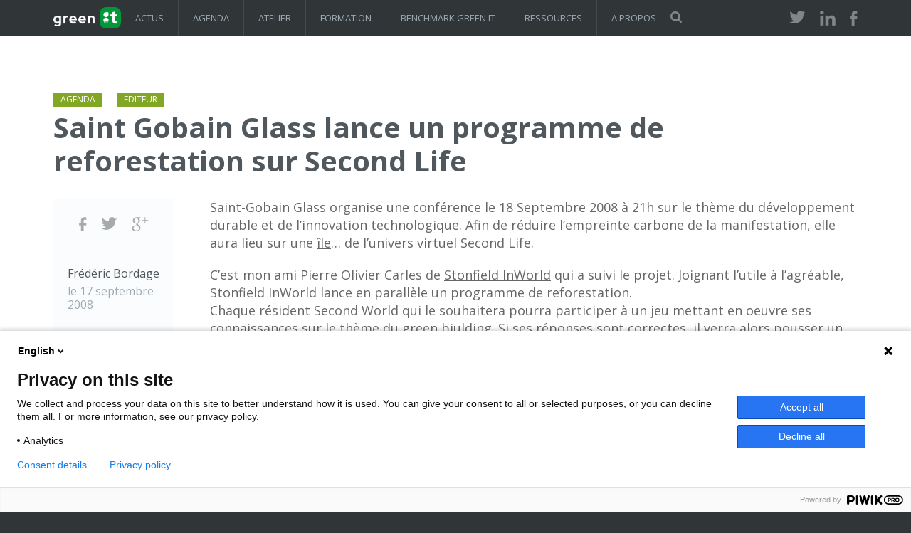

--- FILE ---
content_type: text/html; charset=UTF-8
request_url: https://www.greenit.fr/2008/09/17/saint-gobain-glass-lance-un-programme-de-reforestation-sur-second-life/
body_size: 12820
content:
<!DOCTYPE html><html lang="fr-FR"><head><meta charset="utf-8"><meta http-equiv="X-UA-Compatible" content="IE=edge"><meta name="viewport" content="width=device-width, initial-scale=1"><link rel="profile" href="https://gmpg.org/xfn/11"><link rel="pingback" href="https://www.greenit.fr/xmlrpc.php"><title>Saint Gobain Glass lance un programme de reforestation sur Second Life - Green IT</title><link href="https://fonts.googleapis.com/css?family=Open+Sans:400,700" rel="stylesheet" type="text/css"><link rel="stylesheet" href="https://www.greenit.fr/wp-content/cache/autoptimize/css/autoptimize_single_50bffc044a2b65333aa6f8709d9d3d10.css" type="text/css" media="all" /> <!--[if lt IE 9]> <script src="https://oss.maxcdn.com/html5shiv/3.7.2/html5shiv.min.js"></script> <script src="https://oss.maxcdn.com/respond/1.4.2/respond.min.js"></script> <![endif]--><meta name='robots' content='index, follow, max-image-preview:large, max-snippet:-1, max-video-preview:-1' /><link rel="canonical" href="https://www.greenit.fr/2008/09/17/saint-gobain-glass-lance-un-programme-de-reforestation-sur-second-life/" /><meta property="og:locale" content="fr_FR" /><meta property="og:type" content="article" /><meta property="og:title" content="Saint Gobain Glass lance un programme de reforestation sur Second Life" /><meta property="og:description" content="L&#039;entreprise organise le 18 septembre à 21h une conférence sur le thème du développement durable et de l&#039;innovation. Elle aura lieu sur une île de Second Life. Chaque participant pourra participer à une programme de reforestation qui n&#039;a rien de virtuel." /><meta property="og:url" content="https://www.greenit.fr/2008/09/17/saint-gobain-glass-lance-un-programme-de-reforestation-sur-second-life/" /><meta property="og:site_name" content="Green IT" /><meta property="article:publisher" content="https://www.facebook.com/greenitfr" /><meta property="article:author" content="http://facebook.com/greenitfr" /><meta property="article:published_time" content="2008-09-17T13:26:26+00:00" /><meta property="article:modified_time" content="2008-09-17T13:30:02+00:00" /><meta property="og:image" content="https://i0.wp.com/www.greenit.fr/wp-content/uploads/2008/09/conf-2ndLife-SaintGobain.jpg?fit=300%2C424&ssl=1" /><meta property="og:image:width" content="300" /><meta property="og:image:height" content="424" /><meta property="og:image:type" content="image/jpeg" /><meta name="author" content="Frédéric Bordage" /><meta name="twitter:card" content="summary_large_image" /><meta name="twitter:creator" content="@greenit" /><meta name="twitter:site" content="@greenit" /><meta name="twitter:label1" content="Écrit par" /><meta name="twitter:data1" content="Frédéric Bordage" /><meta name="twitter:label2" content="Durée de lecture estimée" /><meta name="twitter:data2" content="1 minute" /> <script type="application/ld+json" class="yoast-schema-graph">{"@context":"https://schema.org","@graph":[{"@type":"Article","@id":"https://www.greenit.fr/2008/09/17/saint-gobain-glass-lance-un-programme-de-reforestation-sur-second-life/#article","isPartOf":{"@id":"https://www.greenit.fr/2008/09/17/saint-gobain-glass-lance-un-programme-de-reforestation-sur-second-life/"},"author":{"name":"Frédéric Bordage","@id":"https://www.greenit.fr/#/schema/person/b5aeb638b90a0a9a931b323c16b7392e"},"headline":"Saint Gobain Glass lance un programme de reforestation sur Second Life","datePublished":"2008-09-17T13:26:26+00:00","dateModified":"2008-09-17T13:30:02+00:00","mainEntityOfPage":{"@id":"https://www.greenit.fr/2008/09/17/saint-gobain-glass-lance-un-programme-de-reforestation-sur-second-life/"},"wordCount":231,"commentCount":0,"publisher":{"@id":"https://www.greenit.fr/#organization"},"image":{"@id":"https://www.greenit.fr/2008/09/17/saint-gobain-glass-lance-un-programme-de-reforestation-sur-second-life/#primaryimage"},"thumbnailUrl":"https://i0.wp.com/www.greenit.fr/wp-content/uploads/2008/09/conf-2ndLife-SaintGobain.jpg?fit=300%2C424&ssl=1","keywords":["empreinte carbone","green building","Saint Gobain Glass","Second Life","Stonfield InWorld"],"articleSection":["Agenda","Editeur"],"inLanguage":"fr-FR","potentialAction":[{"@type":"CommentAction","name":"Comment","target":["https://www.greenit.fr/2008/09/17/saint-gobain-glass-lance-un-programme-de-reforestation-sur-second-life/#respond"]}]},{"@type":"WebPage","@id":"https://www.greenit.fr/2008/09/17/saint-gobain-glass-lance-un-programme-de-reforestation-sur-second-life/","url":"https://www.greenit.fr/2008/09/17/saint-gobain-glass-lance-un-programme-de-reforestation-sur-second-life/","name":"Saint Gobain Glass lance un programme de reforestation sur Second Life - Green IT","isPartOf":{"@id":"https://www.greenit.fr/#website"},"primaryImageOfPage":{"@id":"https://www.greenit.fr/2008/09/17/saint-gobain-glass-lance-un-programme-de-reforestation-sur-second-life/#primaryimage"},"image":{"@id":"https://www.greenit.fr/2008/09/17/saint-gobain-glass-lance-un-programme-de-reforestation-sur-second-life/#primaryimage"},"thumbnailUrl":"https://i0.wp.com/www.greenit.fr/wp-content/uploads/2008/09/conf-2ndLife-SaintGobain.jpg?fit=300%2C424&ssl=1","datePublished":"2008-09-17T13:26:26+00:00","dateModified":"2008-09-17T13:30:02+00:00","breadcrumb":{"@id":"https://www.greenit.fr/2008/09/17/saint-gobain-glass-lance-un-programme-de-reforestation-sur-second-life/#breadcrumb"},"inLanguage":"fr-FR","potentialAction":[{"@type":"ReadAction","target":["https://www.greenit.fr/2008/09/17/saint-gobain-glass-lance-un-programme-de-reforestation-sur-second-life/"]}]},{"@type":"ImageObject","inLanguage":"fr-FR","@id":"https://www.greenit.fr/2008/09/17/saint-gobain-glass-lance-un-programme-de-reforestation-sur-second-life/#primaryimage","url":"https://i0.wp.com/www.greenit.fr/wp-content/uploads/2008/09/conf-2ndLife-SaintGobain.jpg?fit=300%2C424&ssl=1","contentUrl":"https://i0.wp.com/www.greenit.fr/wp-content/uploads/2008/09/conf-2ndLife-SaintGobain.jpg?fit=300%2C424&ssl=1","width":300,"height":424},{"@type":"BreadcrumbList","@id":"https://www.greenit.fr/2008/09/17/saint-gobain-glass-lance-un-programme-de-reforestation-sur-second-life/#breadcrumb","itemListElement":[{"@type":"ListItem","position":1,"name":"Accueil","item":"https://www.greenit.fr/"},{"@type":"ListItem","position":2,"name":"Saint Gobain Glass lance un programme de reforestation sur Second Life"}]},{"@type":"WebSite","@id":"https://www.greenit.fr/#website","url":"https://www.greenit.fr/","name":"Green IT","description":"GreenIT.fr est le collectif des experts à l&#039;origine des démarches de sobriété numérique, numérique responsable, écoconception web et de service numérique, et slow.tech .","publisher":{"@id":"https://www.greenit.fr/#organization"},"potentialAction":[{"@type":"SearchAction","target":{"@type":"EntryPoint","urlTemplate":"https://www.greenit.fr/?s={search_term_string}"},"query-input":{"@type":"PropertyValueSpecification","valueRequired":true,"valueName":"search_term_string"}}],"inLanguage":"fr-FR"},{"@type":"Organization","@id":"https://www.greenit.fr/#organization","name":"Collectif Green IT","alternateName":"GreenIT.fr","url":"https://www.greenit.fr/","logo":{"@type":"ImageObject","inLanguage":"fr-FR","@id":"https://www.greenit.fr/#/schema/logo/image/","url":"https://i0.wp.com/www.greenit.fr/wp-content/uploads/2025/01/GRI_LOGO_Regular_Light.png?fit=2520%2C1000&ssl=1","contentUrl":"https://i0.wp.com/www.greenit.fr/wp-content/uploads/2025/01/GRI_LOGO_Regular_Light.png?fit=2520%2C1000&ssl=1","width":2520,"height":1000,"caption":"Collectif Green IT"},"image":{"@id":"https://www.greenit.fr/#/schema/logo/image/"},"sameAs":["https://www.facebook.com/greenitfr","https://x.com/greenit","https://www.linkedin.com/company/greenit.fr/"]},{"@type":"Person","@id":"https://www.greenit.fr/#/schema/person/b5aeb638b90a0a9a931b323c16b7392e","name":"Frédéric Bordage","image":{"@type":"ImageObject","inLanguage":"fr-FR","@id":"https://www.greenit.fr/#/schema/person/image/","url":"https://secure.gravatar.com/avatar/deaa169416f1fe4194432665c6e398d74739850e657654876ef5a68f82e0a315?s=96&d=mm&r=g","contentUrl":"https://secure.gravatar.com/avatar/deaa169416f1fe4194432665c6e398d74739850e657654876ef5a68f82e0a315?s=96&d=mm&r=g","caption":"Frédéric Bordage"},"description":"Expert en green IT, sobriété numérique, numérique responsable, écoconception et slow.tech, j'ai créé le collectif Green IT en 2004. Je forme les futurs professionnels du domaine et conseille des organisations privées et publiques, et anime GreenIT.fr, le Collectif Conception Numérique Responsable et le Club Green IT.","sameAs":["https://www.greenit.fr","http://facebook.com/greenitfr","https://www.linkedin.com/groups/1912076","https://x.com/greenit"],"url":"https://www.greenit.fr/author/admin/"}]}</script> <link rel='dns-prefetch' href='//stats.wp.com' /><link rel='preconnect' href='//i0.wp.com' /><link rel="alternate" type="application/rss+xml" title="Green IT &raquo; Flux" href="https://www.greenit.fr/feed/" /><link rel="alternate" type="application/rss+xml" title="Green IT &raquo; Flux des commentaires" href="https://www.greenit.fr/comments/feed/" /><link rel="alternate" type="application/rss+xml" title="Green IT &raquo; Saint Gobain Glass lance un programme de reforestation sur Second Life Flux des commentaires" href="https://www.greenit.fr/2008/09/17/saint-gobain-glass-lance-un-programme-de-reforestation-sur-second-life/feed/" /><link rel="alternate" title="oEmbed (JSON)" type="application/json+oembed" href="https://www.greenit.fr/wp-json/oembed/1.0/embed?url=https%3A%2F%2Fwww.greenit.fr%2F2008%2F09%2F17%2Fsaint-gobain-glass-lance-un-programme-de-reforestation-sur-second-life%2F" /><link rel="alternate" title="oEmbed (XML)" type="text/xml+oembed" href="https://www.greenit.fr/wp-json/oembed/1.0/embed?url=https%3A%2F%2Fwww.greenit.fr%2F2008%2F09%2F17%2Fsaint-gobain-glass-lance-un-programme-de-reforestation-sur-second-life%2F&#038;format=xml" /><style id='wp-img-auto-sizes-contain-inline-css' type='text/css'>img:is([sizes=auto i],[sizes^="auto," i]){contain-intrinsic-size:3000px 1500px}
/*# sourceURL=wp-img-auto-sizes-contain-inline-css */</style><link rel='stylesheet' id='jetpack_related-posts-css' href='https://www.greenit.fr/wp-content/cache/autoptimize/css/autoptimize_single_1aad49255938b135ec4f8b3ce93990bf.css?ver=20240116' type='text/css' media='all' /><style id='wp-emoji-styles-inline-css' type='text/css'>img.wp-smiley, img.emoji {
		display: inline !important;
		border: none !important;
		box-shadow: none !important;
		height: 1em !important;
		width: 1em !important;
		margin: 0 0.07em !important;
		vertical-align: -0.1em !important;
		background: none !important;
		padding: 0 !important;
	}
/*# sourceURL=wp-emoji-styles-inline-css */</style><style id='wp-block-library-inline-css' type='text/css'>:root{--wp-block-synced-color:#7a00df;--wp-block-synced-color--rgb:122,0,223;--wp-bound-block-color:var(--wp-block-synced-color);--wp-editor-canvas-background:#ddd;--wp-admin-theme-color:#007cba;--wp-admin-theme-color--rgb:0,124,186;--wp-admin-theme-color-darker-10:#006ba1;--wp-admin-theme-color-darker-10--rgb:0,107,160.5;--wp-admin-theme-color-darker-20:#005a87;--wp-admin-theme-color-darker-20--rgb:0,90,135;--wp-admin-border-width-focus:2px}@media (min-resolution:192dpi){:root{--wp-admin-border-width-focus:1.5px}}.wp-element-button{cursor:pointer}:root .has-very-light-gray-background-color{background-color:#eee}:root .has-very-dark-gray-background-color{background-color:#313131}:root .has-very-light-gray-color{color:#eee}:root .has-very-dark-gray-color{color:#313131}:root .has-vivid-green-cyan-to-vivid-cyan-blue-gradient-background{background:linear-gradient(135deg,#00d084,#0693e3)}:root .has-purple-crush-gradient-background{background:linear-gradient(135deg,#34e2e4,#4721fb 50%,#ab1dfe)}:root .has-hazy-dawn-gradient-background{background:linear-gradient(135deg,#faaca8,#dad0ec)}:root .has-subdued-olive-gradient-background{background:linear-gradient(135deg,#fafae1,#67a671)}:root .has-atomic-cream-gradient-background{background:linear-gradient(135deg,#fdd79a,#004a59)}:root .has-nightshade-gradient-background{background:linear-gradient(135deg,#330968,#31cdcf)}:root .has-midnight-gradient-background{background:linear-gradient(135deg,#020381,#2874fc)}:root{--wp--preset--font-size--normal:16px;--wp--preset--font-size--huge:42px}.has-regular-font-size{font-size:1em}.has-larger-font-size{font-size:2.625em}.has-normal-font-size{font-size:var(--wp--preset--font-size--normal)}.has-huge-font-size{font-size:var(--wp--preset--font-size--huge)}.has-text-align-center{text-align:center}.has-text-align-left{text-align:left}.has-text-align-right{text-align:right}.has-fit-text{white-space:nowrap!important}#end-resizable-editor-section{display:none}.aligncenter{clear:both}.items-justified-left{justify-content:flex-start}.items-justified-center{justify-content:center}.items-justified-right{justify-content:flex-end}.items-justified-space-between{justify-content:space-between}.screen-reader-text{border:0;clip-path:inset(50%);height:1px;margin:-1px;overflow:hidden;padding:0;position:absolute;width:1px;word-wrap:normal!important}.screen-reader-text:focus{background-color:#ddd;clip-path:none;color:#444;display:block;font-size:1em;height:auto;left:5px;line-height:normal;padding:15px 23px 14px;text-decoration:none;top:5px;width:auto;z-index:100000}html :where(.has-border-color){border-style:solid}html :where([style*=border-top-color]){border-top-style:solid}html :where([style*=border-right-color]){border-right-style:solid}html :where([style*=border-bottom-color]){border-bottom-style:solid}html :where([style*=border-left-color]){border-left-style:solid}html :where([style*=border-width]){border-style:solid}html :where([style*=border-top-width]){border-top-style:solid}html :where([style*=border-right-width]){border-right-style:solid}html :where([style*=border-bottom-width]){border-bottom-style:solid}html :where([style*=border-left-width]){border-left-style:solid}html :where(img[class*=wp-image-]){height:auto;max-width:100%}:where(figure){margin:0 0 1em}html :where(.is-position-sticky){--wp-admin--admin-bar--position-offset:var(--wp-admin--admin-bar--height,0px)}@media screen and (max-width:600px){html :where(.is-position-sticky){--wp-admin--admin-bar--position-offset:0px}}

/*# sourceURL=wp-block-library-inline-css */</style><style id='global-styles-inline-css' type='text/css'>:root{--wp--preset--aspect-ratio--square: 1;--wp--preset--aspect-ratio--4-3: 4/3;--wp--preset--aspect-ratio--3-4: 3/4;--wp--preset--aspect-ratio--3-2: 3/2;--wp--preset--aspect-ratio--2-3: 2/3;--wp--preset--aspect-ratio--16-9: 16/9;--wp--preset--aspect-ratio--9-16: 9/16;--wp--preset--color--black: #000000;--wp--preset--color--cyan-bluish-gray: #abb8c3;--wp--preset--color--white: #ffffff;--wp--preset--color--pale-pink: #f78da7;--wp--preset--color--vivid-red: #cf2e2e;--wp--preset--color--luminous-vivid-orange: #ff6900;--wp--preset--color--luminous-vivid-amber: #fcb900;--wp--preset--color--light-green-cyan: #7bdcb5;--wp--preset--color--vivid-green-cyan: #00d084;--wp--preset--color--pale-cyan-blue: #8ed1fc;--wp--preset--color--vivid-cyan-blue: #0693e3;--wp--preset--color--vivid-purple: #9b51e0;--wp--preset--gradient--vivid-cyan-blue-to-vivid-purple: linear-gradient(135deg,rgb(6,147,227) 0%,rgb(155,81,224) 100%);--wp--preset--gradient--light-green-cyan-to-vivid-green-cyan: linear-gradient(135deg,rgb(122,220,180) 0%,rgb(0,208,130) 100%);--wp--preset--gradient--luminous-vivid-amber-to-luminous-vivid-orange: linear-gradient(135deg,rgb(252,185,0) 0%,rgb(255,105,0) 100%);--wp--preset--gradient--luminous-vivid-orange-to-vivid-red: linear-gradient(135deg,rgb(255,105,0) 0%,rgb(207,46,46) 100%);--wp--preset--gradient--very-light-gray-to-cyan-bluish-gray: linear-gradient(135deg,rgb(238,238,238) 0%,rgb(169,184,195) 100%);--wp--preset--gradient--cool-to-warm-spectrum: linear-gradient(135deg,rgb(74,234,220) 0%,rgb(151,120,209) 20%,rgb(207,42,186) 40%,rgb(238,44,130) 60%,rgb(251,105,98) 80%,rgb(254,248,76) 100%);--wp--preset--gradient--blush-light-purple: linear-gradient(135deg,rgb(255,206,236) 0%,rgb(152,150,240) 100%);--wp--preset--gradient--blush-bordeaux: linear-gradient(135deg,rgb(254,205,165) 0%,rgb(254,45,45) 50%,rgb(107,0,62) 100%);--wp--preset--gradient--luminous-dusk: linear-gradient(135deg,rgb(255,203,112) 0%,rgb(199,81,192) 50%,rgb(65,88,208) 100%);--wp--preset--gradient--pale-ocean: linear-gradient(135deg,rgb(255,245,203) 0%,rgb(182,227,212) 50%,rgb(51,167,181) 100%);--wp--preset--gradient--electric-grass: linear-gradient(135deg,rgb(202,248,128) 0%,rgb(113,206,126) 100%);--wp--preset--gradient--midnight: linear-gradient(135deg,rgb(2,3,129) 0%,rgb(40,116,252) 100%);--wp--preset--font-size--small: 13px;--wp--preset--font-size--medium: 20px;--wp--preset--font-size--large: 36px;--wp--preset--font-size--x-large: 42px;--wp--preset--spacing--20: 0.44rem;--wp--preset--spacing--30: 0.67rem;--wp--preset--spacing--40: 1rem;--wp--preset--spacing--50: 1.5rem;--wp--preset--spacing--60: 2.25rem;--wp--preset--spacing--70: 3.38rem;--wp--preset--spacing--80: 5.06rem;--wp--preset--shadow--natural: 6px 6px 9px rgba(0, 0, 0, 0.2);--wp--preset--shadow--deep: 12px 12px 50px rgba(0, 0, 0, 0.4);--wp--preset--shadow--sharp: 6px 6px 0px rgba(0, 0, 0, 0.2);--wp--preset--shadow--outlined: 6px 6px 0px -3px rgb(255, 255, 255), 6px 6px rgb(0, 0, 0);--wp--preset--shadow--crisp: 6px 6px 0px rgb(0, 0, 0);}:where(.is-layout-flex){gap: 0.5em;}:where(.is-layout-grid){gap: 0.5em;}body .is-layout-flex{display: flex;}.is-layout-flex{flex-wrap: wrap;align-items: center;}.is-layout-flex > :is(*, div){margin: 0;}body .is-layout-grid{display: grid;}.is-layout-grid > :is(*, div){margin: 0;}:where(.wp-block-columns.is-layout-flex){gap: 2em;}:where(.wp-block-columns.is-layout-grid){gap: 2em;}:where(.wp-block-post-template.is-layout-flex){gap: 1.25em;}:where(.wp-block-post-template.is-layout-grid){gap: 1.25em;}.has-black-color{color: var(--wp--preset--color--black) !important;}.has-cyan-bluish-gray-color{color: var(--wp--preset--color--cyan-bluish-gray) !important;}.has-white-color{color: var(--wp--preset--color--white) !important;}.has-pale-pink-color{color: var(--wp--preset--color--pale-pink) !important;}.has-vivid-red-color{color: var(--wp--preset--color--vivid-red) !important;}.has-luminous-vivid-orange-color{color: var(--wp--preset--color--luminous-vivid-orange) !important;}.has-luminous-vivid-amber-color{color: var(--wp--preset--color--luminous-vivid-amber) !important;}.has-light-green-cyan-color{color: var(--wp--preset--color--light-green-cyan) !important;}.has-vivid-green-cyan-color{color: var(--wp--preset--color--vivid-green-cyan) !important;}.has-pale-cyan-blue-color{color: var(--wp--preset--color--pale-cyan-blue) !important;}.has-vivid-cyan-blue-color{color: var(--wp--preset--color--vivid-cyan-blue) !important;}.has-vivid-purple-color{color: var(--wp--preset--color--vivid-purple) !important;}.has-black-background-color{background-color: var(--wp--preset--color--black) !important;}.has-cyan-bluish-gray-background-color{background-color: var(--wp--preset--color--cyan-bluish-gray) !important;}.has-white-background-color{background-color: var(--wp--preset--color--white) !important;}.has-pale-pink-background-color{background-color: var(--wp--preset--color--pale-pink) !important;}.has-vivid-red-background-color{background-color: var(--wp--preset--color--vivid-red) !important;}.has-luminous-vivid-orange-background-color{background-color: var(--wp--preset--color--luminous-vivid-orange) !important;}.has-luminous-vivid-amber-background-color{background-color: var(--wp--preset--color--luminous-vivid-amber) !important;}.has-light-green-cyan-background-color{background-color: var(--wp--preset--color--light-green-cyan) !important;}.has-vivid-green-cyan-background-color{background-color: var(--wp--preset--color--vivid-green-cyan) !important;}.has-pale-cyan-blue-background-color{background-color: var(--wp--preset--color--pale-cyan-blue) !important;}.has-vivid-cyan-blue-background-color{background-color: var(--wp--preset--color--vivid-cyan-blue) !important;}.has-vivid-purple-background-color{background-color: var(--wp--preset--color--vivid-purple) !important;}.has-black-border-color{border-color: var(--wp--preset--color--black) !important;}.has-cyan-bluish-gray-border-color{border-color: var(--wp--preset--color--cyan-bluish-gray) !important;}.has-white-border-color{border-color: var(--wp--preset--color--white) !important;}.has-pale-pink-border-color{border-color: var(--wp--preset--color--pale-pink) !important;}.has-vivid-red-border-color{border-color: var(--wp--preset--color--vivid-red) !important;}.has-luminous-vivid-orange-border-color{border-color: var(--wp--preset--color--luminous-vivid-orange) !important;}.has-luminous-vivid-amber-border-color{border-color: var(--wp--preset--color--luminous-vivid-amber) !important;}.has-light-green-cyan-border-color{border-color: var(--wp--preset--color--light-green-cyan) !important;}.has-vivid-green-cyan-border-color{border-color: var(--wp--preset--color--vivid-green-cyan) !important;}.has-pale-cyan-blue-border-color{border-color: var(--wp--preset--color--pale-cyan-blue) !important;}.has-vivid-cyan-blue-border-color{border-color: var(--wp--preset--color--vivid-cyan-blue) !important;}.has-vivid-purple-border-color{border-color: var(--wp--preset--color--vivid-purple) !important;}.has-vivid-cyan-blue-to-vivid-purple-gradient-background{background: var(--wp--preset--gradient--vivid-cyan-blue-to-vivid-purple) !important;}.has-light-green-cyan-to-vivid-green-cyan-gradient-background{background: var(--wp--preset--gradient--light-green-cyan-to-vivid-green-cyan) !important;}.has-luminous-vivid-amber-to-luminous-vivid-orange-gradient-background{background: var(--wp--preset--gradient--luminous-vivid-amber-to-luminous-vivid-orange) !important;}.has-luminous-vivid-orange-to-vivid-red-gradient-background{background: var(--wp--preset--gradient--luminous-vivid-orange-to-vivid-red) !important;}.has-very-light-gray-to-cyan-bluish-gray-gradient-background{background: var(--wp--preset--gradient--very-light-gray-to-cyan-bluish-gray) !important;}.has-cool-to-warm-spectrum-gradient-background{background: var(--wp--preset--gradient--cool-to-warm-spectrum) !important;}.has-blush-light-purple-gradient-background{background: var(--wp--preset--gradient--blush-light-purple) !important;}.has-blush-bordeaux-gradient-background{background: var(--wp--preset--gradient--blush-bordeaux) !important;}.has-luminous-dusk-gradient-background{background: var(--wp--preset--gradient--luminous-dusk) !important;}.has-pale-ocean-gradient-background{background: var(--wp--preset--gradient--pale-ocean) !important;}.has-electric-grass-gradient-background{background: var(--wp--preset--gradient--electric-grass) !important;}.has-midnight-gradient-background{background: var(--wp--preset--gradient--midnight) !important;}.has-small-font-size{font-size: var(--wp--preset--font-size--small) !important;}.has-medium-font-size{font-size: var(--wp--preset--font-size--medium) !important;}.has-large-font-size{font-size: var(--wp--preset--font-size--large) !important;}.has-x-large-font-size{font-size: var(--wp--preset--font-size--x-large) !important;}
/*# sourceURL=global-styles-inline-css */</style><style id='classic-theme-styles-inline-css' type='text/css'>/*! This file is auto-generated */
.wp-block-button__link{color:#fff;background-color:#32373c;border-radius:9999px;box-shadow:none;text-decoration:none;padding:calc(.667em + 2px) calc(1.333em + 2px);font-size:1.125em}.wp-block-file__button{background:#32373c;color:#fff;text-decoration:none}
/*# sourceURL=/wp-includes/css/classic-themes.min.css */</style><link rel='stylesheet' id='contact-form-7-css' href='https://www.greenit.fr/wp-content/cache/autoptimize/css/autoptimize_single_64ac31699f5326cb3c76122498b76f66.css?ver=6.1.4' type='text/css' media='all' /><link rel='stylesheet' id='mailerlite_forms.css-css' href='https://www.greenit.fr/wp-content/cache/autoptimize/css/autoptimize_single_b9131082a3481b29676fa17e51171271.css?ver=1.7.18' type='text/css' media='all' /> <script type="text/javascript" id="jetpack_related-posts-js-extra">var related_posts_js_options = {"post_heading":"h4"};
//# sourceURL=jetpack_related-posts-js-extra</script> <script type="text/javascript" src="https://www.greenit.fr/wp-content/plugins/jetpack/_inc/build/related-posts/related-posts.min.js?ver=20240116" id="jetpack_related-posts-js"></script> <script type="text/javascript" src="https://www.greenit.fr/wp-content/plugins/wp-sentry-integration/public/wp-sentry-browser.min.js?ver=8.9.0" id="wp-sentry-browser-bundle-js"></script> <script type="text/javascript" id="wp-sentry-browser-js-extra">var wp_sentry = {"environment":"production","release":"1.1","context":{"tags":{"wordpress":"6.9","language":"fr-FR"}},"dsn":"https://js.sentry-cdn.com/b99ed7d1109f8b9b22cbc3c45f9835a9.min.js"};
//# sourceURL=wp-sentry-browser-js-extra</script> <script type="text/javascript" src="https://www.greenit.fr/wp-content/plugins/wp-sentry-integration/public/wp-sentry-init.js?ver=8.9.0" id="wp-sentry-browser-js"></script> <script type="text/javascript" src="https://www.greenit.fr/wp-includes/js/jquery/jquery.min.js?ver=3.7.1" id="jquery-core-js"></script> <script type="text/javascript" src="https://www.greenit.fr/wp-includes/js/jquery/jquery-migrate.min.js?ver=3.4.1" id="jquery-migrate-js"></script> <link rel="https://api.w.org/" href="https://www.greenit.fr/wp-json/" /><link rel="alternate" title="JSON" type="application/json" href="https://www.greenit.fr/wp-json/wp/v2/posts/5654" /><link rel="EditURI" type="application/rsd+xml" title="RSD" href="https://www.greenit.fr/xmlrpc.php?rsd" /><link rel='shortlink' href='https://www.greenit.fr/?p=5654' />  <script>(function (m, a, i, l, e, r) {
                    m['MailerLiteObject'] = e;

                    function f() {
                        var c = {a: arguments, q: []};
                        var r = this.push(c);
                        return "number" != typeof r ? r : f.bind(c.q);
                    }

                    f.q = f.q || [];
                    m[e] = m[e] || f.bind(f.q);
                    m[e].q = m[e].q || f.q;
                    r = a.createElement(i);
                    var _ = a.getElementsByTagName(i)[0];
                    r.async = 1;
                    r.src = l + '?' + (~~(new Date().getTime() / 10000000));
                    _.parentNode.insertBefore(r, _);
                })(window, document, 'script', 'https://static.mailerlite.com/js/universal.js', 'ml');

                var ml_account = ml('accounts', '485139', 'l1k3t5w1u3', 'load');</script> <style>img#wpstats{display:none}</style><link rel="icon" href="https://i0.wp.com/www.greenit.fr/wp-content/uploads/2024/11/cropped-GreenIT-logo.2022-e1732649125622-1.jpg?fit=32%2C32&#038;ssl=1" sizes="32x32" /><link rel="icon" href="https://i0.wp.com/www.greenit.fr/wp-content/uploads/2024/11/cropped-GreenIT-logo.2022-e1732649125622-1.jpg?fit=192%2C192&#038;ssl=1" sizes="192x192" /><link rel="apple-touch-icon" href="https://i0.wp.com/www.greenit.fr/wp-content/uploads/2024/11/cropped-GreenIT-logo.2022-e1732649125622-1.jpg?fit=180%2C180&#038;ssl=1" /><meta name="msapplication-TileImage" content="https://i0.wp.com/www.greenit.fr/wp-content/uploads/2024/11/cropped-GreenIT-logo.2022-e1732649125622-1.jpg?resize=270%2C270&#038;ssl=1" /> <script defer data-domain="greenit.fr" src="https://plausible.io/js/plausible.js"></script> </head><body class="wp-singular post-template-default single single-post postid-5654 single-format-standard wp-theme-greenit"> <script type="text/javascript" data-cookieconsent="ignore">(function(window,document,dataLayerName,id){
window[dataLayerName]=window[dataLayerName]||[],window[dataLayerName].push({start:(new Date).getTime(),event:"stg.start"});var scripts=document.getElementsByTagName('script')[0],tags=document.createElement('script');
function stgCreateCookie(a,b,c){var d="";if(c){var e=new Date;e.setTime(e.getTime()+24*c*60*60*1e3),d=";expires="+e.toUTCString()}document.cookie=a+"="+b+d+";path=/"}
var isStgDebug=(window.location.href.match("stg_debug")||document.cookie.match("stg_debug"))&&!window.location.href.match("stg_disable_debug");stgCreateCookie("stg_debug",isStgDebug?1:"",isStgDebug?14:-1);
var qP=[];dataLayerName!=="dataLayer"&&qP.push("data_layer_name="+dataLayerName),isStgDebug&&qP.push("stg_debug");var qPString=qP.length>0?("?"+qP.join("&")):"";
tags.async=!0,tags.src="https://greenit.containers.piwik.pro/"+id+".js"+qPString,scripts.parentNode.insertBefore(tags,scripts);
!function(a,n,i){a[n]=a[n]||{};for(var c=0;c<i.length;c++)!function(i){a[n][i]=a[n][i]||{},a[n][i].api=a[n][i].api||function(){var a=[].slice.call(arguments,0);"string"==typeof a[0]&&window[dataLayerName].push({event:n+"."+i+":"+a[0],parameters:[].slice.call(arguments,1)})}}(i[c])}(window,"ppms",["tm","cm"]);
})(window,document,'dataLayer','3c370d05-8381-4692-8bb4-a06eb250ad5f');</script> <header class="header" role="banner"><section class="container"><div class="cols-3 clearfix"><div class="visible-xs"> <a href="" title="Afficher/masquer le menu" class="menu-icon-link visible-xs" onclick="toggleMenuXs()">Afficher/masquer le menu</a></div><div class="logo"><p><a href="/" title="Aller vers la page d'accueil">GreenIT</a></p></div><nav class="main-nav hidden-xs"><ul id="menu-menu-principal" class="clearfix"><li id="menu-item-10568" class="menu-item menu-item-type-post_type menu-item-object-page menu-item-has-children menu-item-10568"><a href="https://www.greenit.fr/themes/">Actus</a><ul class="sub-menu"><li id="menu-item-10572" class="menu-item menu-item-type-taxonomy menu-item-object-category menu-item-10572"><a href="https://www.greenit.fr/categorie/logiciels/">Logiciels</a></li><li id="menu-item-10570" class="menu-item menu-item-type-taxonomy menu-item-object-category menu-item-10570"><a href="https://www.greenit.fr/categorie/materiel/">Matériel</a></li><li id="menu-item-10571" class="menu-item menu-item-type-taxonomy menu-item-object-category menu-item-10571"><a href="https://www.greenit.fr/categorie/energie/">Energie</a></li><li id="menu-item-10573" class="menu-item menu-item-type-taxonomy menu-item-object-category menu-item-10573"><a href="https://www.greenit.fr/categorie/bonnes-pratiques/">Bonnes Pratiques</a></li><li id="menu-item-10569" class="menu-item menu-item-type-taxonomy menu-item-object-category current-post-ancestor menu-item-10569"><a href="https://www.greenit.fr/categorie/acteurs/">Acteurs</a></li></ul></li><li id="menu-item-10562" class="menu-item menu-item-type-post_type menu-item-object-page menu-item-10562"><a href="https://www.greenit.fr/agenda/">Agenda</a></li><li id="menu-item-16582" class="menu-item menu-item-type-post_type menu-item-object-page menu-item-16582"><a href="https://www.greenit.fr/sensibilisation-numerique-responsable/">Atelier</a></li><li id="menu-item-10566" class="menu-item menu-item-type-post_type menu-item-object-page menu-item-10566"><a href="https://www.greenit.fr/formations/">Formation</a></li><li id="menu-item-15160" class="menu-item menu-item-type-post_type menu-item-object-page menu-item-15160"><a href="https://www.greenit.fr/benchmark-green-it/">Benchmark Green IT</a></li><li id="menu-item-13763" class="menu-item menu-item-type-post_type menu-item-object-page menu-item-13763"><a href="https://www.greenit.fr/ressources-et-chiffres_cles/">Ressources</a></li><li id="menu-item-10561" class="menu-item menu-item-type-post_type menu-item-object-page menu-item-10561"><a href="https://www.greenit.fr/a-propos/">A propos</a></li></ul></nav><div class="search hidden-xs" role="search"> <button onclick="toggleSearchField()" class="search-icon-link" title="Formulaire de recherche" >Rechercher</button></div><div class="social"><ul><li><a href="http://twitter.com/greenit" title="Suivez-nous sur Twitter (nouvelle fenêtre)" target="_blank" class="twitter">Twitter</a></li><li><a href="http://www.linkedin.com/groups?gid=1912076" title="Suivez-nous sur LinkedIn (nouvelle fenêtre)" target="_blank" class="linkedin">LinkedIn</a></li><li><a href="http://facebook.com/greenitfr" title="Suivez-nous sur Facebook (nouvelle fenêtre)" target="_blank" class="facebook">Facebook</a></li></ul></div></div></section></header><section class="green-search-form" aria-expanded="false"><form role="search" method="get" class="form-search" action="/"> <label class="sr-only" for="s">Recherche :</label> <input type="hidden" name="post_type" value="post"> <input type="text" class="search-query" placeholder="votre recherche" value="" name="s" title="Entrez votre recherche"> <button type="submit" class="btn" title="Rechercher">Rechercher</button></form></section><main class="body"><div class="container"><article class="clearfix article"> <a href="https://www.greenit.fr/categorie/agenda/" class="ribon"><span class="sr-only">Catégorie : </span><span title="Aller vers la liste des articles Agenda">Agenda</span></a><a href="https://www.greenit.fr/categorie/acteurs/editeur/" class="ribon"><span class="sr-only">Catégorie : </span><span title="Aller vers la liste des articles Editeur">Editeur</span></a><h1>Saint Gobain Glass lance un programme de reforestation sur Second Life</h1><div class="content-wrapper"><section class="content-side"><p><a href="http://fr.saint-gobain-glass.com/b2c/default.asp" target="_blank">Saint-Gobain Glass</a> organise une conférence le 18 Septembre 2008 à 21h sur le thème du développement durable et de l&rsquo;innovation technologique. Afin de réduire l&#8217;empreinte carbone de la manifestation, elle aura lieu sur une <a href="http://slurl.com/secondlife/Ebeoplex/24/119/22" target="_blank">île</a>&#8230; de l&rsquo;univers virtuel Second Life.</p><p>C&rsquo;est mon ami Pierre Olivier Carles de <a href="http://www.stonfield-inworld.com/" target="_blank">Stonfield InWorld</a> qui a suivi le projet. Joignant l&rsquo;utile à l&rsquo;agréable, Stonfield InWorld lance en parallèle un programme de reforestation.<br /> Chaque résident Second World qui le souhaitera pourra participer à un jeu mettant en oeuvre ses connaissances sur le thème du green biulding. Si ses réponses sont correctes, il verra alors pousser un arbre sur l&rsquo;île&#8230;</p><p>Pour chaque arbre virtuel planté, Saint-Gobain Glass plantera un arbre dans le cadre d&rsquo;un programme de reforestation spécifique au projet. Le programme débutera en janvier 2009 au Liban. <a href="http://www.pocarles.com/2008/09/saint-gobain-gl.html" target="_blank">Pour en savoir plus</a>.</p><p>Cet évènement me semble avoir un triple intérêt :<br /> &#8211; réduire l&#8217;empreinte carbone de la conférence par l&rsquo;usage de technologies informatiques (green IT),<br /> &#8211; traduire concrètement l&rsquo;engagement d&rsquo;une grande entreprise dans le développement durable,<br /> &#8211; sensibiliser les participants aux innovations qui ont lieu dans le domaine des bâtiments intelligents de dernière génération (green building).</p><p>A vous de juger.</p><div id='jp-relatedposts' class='jp-relatedposts' ><h3 class="jp-relatedposts-headline"><em>Articles similaires</em></h3></div><section class="clearfix author"> <img src="https://secure.gravatar.com/avatar/deaa169416f1fe4194432665c6e398d74739850e657654876ef5a68f82e0a315?s=96&d=mm&r=g" alt="Photo de Frédéric Bordage" class="hidden-xs"><h2>Frédéric Bordage</h2><p>Expert en green IT, <a href="https://www.greenit.fr/2019/09/10/sobriete-numerique-les-cles-pour-agir/">sobriété numérique</a>, numérique responsable, écoconception et slow.tech, j'ai créé le collectif Green IT en 2004. Je <a href="https://www.greenit.fr/formations/" title="même onglet, formation numérique responsable et green IT">forme les futurs professionnels du domaine</a> et conseille des organisations privées et publiques, et anime GreenIT.fr, le <a href="http://collectif.greenit.fr" title="même onglet, naviguer vers le site du Collectif conception Numérique Responsable">Collectif Conception Numérique Responsable</a> et le <a href="http://club.greenit.fr" title="même onglet, naviguer vers le site du Club Green IT">Club Green IT</a>.</p><p><a href="https://www.greenit.fr" title="Aller vers https://www.greenit.fr (nouvelle fenêtre)" target="_blank">Site web</a> - <a href="http://twitter.com/greenit" title="Suivre Frédéric Bordage sur Twitter (nouvelle fenêtre)" target="_blank">Twitter</a> - <a href="http://facebook.com/greenitfr" title="Suivre Frédéric Bordage sur Facebook (nouvelle fenêtre)" target="_blank">Facebook</a> - <a href="https://www.linkedin.com/groups/1912076" title="Suivre Frédéric Bordage sur LinkedIn (nouvelle fenêtre)" target="_blank">Linked In</a></p></section><section><div id="disqus_thread"></div> <script type="text/javascript">var disqus_shortname = "greenitfr";
        var disqus_title = "Saint Gobain Glass lance un programme de reforestation sur Second Life";
        var disqus_url = "https://www.greenit.fr/2008/09/17/saint-gobain-glass-lance-un-programme-de-reforestation-sur-second-life/";
        var disqus_identifier = "greenitfr-5654";</script> </section></section><aside class="article-side hidden-xs" role="complementary"><div class="box"><div class="social"> <span class="facebook">Facebook</span><span class="twitter">Twitter</span><span class="gplus">Google+</span></div><p class="submitted"><a href="https://www.greenit.fr/author/admin/" title="Voir la liste des articles de Frédéric Bordage">Frédéric Bordage</a> le 17 septembre 2008</p><p class="tags">Tags : <a href="https://www.greenit.fr/tag/empreinte-carbone/" rel="tag">empreinte carbone</a>, <a href="https://www.greenit.fr/tag/green-building/" rel="tag">green building</a>, <a href="https://www.greenit.fr/tag/saint-gobain-glass/" rel="tag">Saint Gobain Glass</a>, <a href="https://www.greenit.fr/tag/second-life/" rel="tag">Second Life</a>, <a href="https://www.greenit.fr/tag/stonfield-inworld/" rel="tag">Stonfield InWorld</a></p></div> <a href="https://i0.wp.com/www.greenit.fr/wp-content/uploads/2008/09/conf-2ndLife-SaintGobain.jpg?fit=300%2C424&ssl=1" title="Nouvelle fenêtre : voir le visuel " data-lity><img width="170" height="170" src="https://i0.wp.com/www.greenit.fr/wp-content/uploads/2008/09/conf-2ndLife-SaintGobain.jpg?resize=170%2C170&amp;ssl=1" class="img-responsive wp-post-image" alt="" decoding="async" srcset="https://i0.wp.com/www.greenit.fr/wp-content/uploads/2008/09/conf-2ndLife-SaintGobain.jpg?resize=150%2C150&amp;ssl=1 150w, https://i0.wp.com/www.greenit.fr/wp-content/uploads/2008/09/conf-2ndLife-SaintGobain.jpg?resize=170%2C170&amp;ssl=1 170w, https://i0.wp.com/www.greenit.fr/wp-content/uploads/2008/09/conf-2ndLife-SaintGobain.jpg?resize=270%2C270&amp;ssl=1 270w" sizes="(max-width: 170px) 100vw, 170px" /></a><p class="caption"></p></aside></div></article></div></main><section class="footer container"><div class="clearfix"><nav aria-describedby="block-10" class="cols-1 widget"><span id="block-10"><div id="ecoindex-badge"></div> <script src="https://cdn.jsdelivr.net/gh/cnumr/ecoindex_badge@1/assets/js/dark.js" defer></script></nav><nav aria-describedby="nav_menu-2" class="cols-1 widget"><span id="nav_menu-2">GreenIT.fr</span><div class="menu-menu-sidebar-home-container"><ul id="menu-menu-sidebar-home" class="menu"><li id="menu-item-10574" class="menu-item menu-item-type-custom menu-item-object-custom menu-item-10574"><a href="https://www.greenit.fr/feed/">RSS</a></li><li id="menu-item-10580" class="menu-item menu-item-type-post_type menu-item-object-page menu-item-10580"><a href="https://www.greenit.fr/a-propos/">A propos de Green IT</a></li><li id="menu-item-10577" class="menu-item menu-item-type-post_type menu-item-object-page menu-item-10577"><a href="https://www.greenit.fr/contact/">Contact</a></li><li id="menu-item-10579" class="menu-item menu-item-type-post_type menu-item-object-page menu-item-10579"><a href="https://www.greenit.fr/equipe/">Equipe</a></li><li id="menu-item-10576" class="menu-item menu-item-type-post_type menu-item-object-page menu-item-10576"><a href="https://www.greenit.fr/communiques/">Communiqués</a></li><li id="menu-item-10578" class="menu-item menu-item-type-post_type menu-item-object-page menu-item-10578"><a href="https://www.greenit.fr/formations/">Formation Green IT et numérique responsable</a></li><li id="menu-item-10575" class="menu-item menu-item-type-post_type menu-item-object-page menu-item-10575"><a href="https://www.greenit.fr/revue-de-presse/">Revue de presse</a></li><li id="menu-item-10692" class="menu-item menu-item-type-post_type menu-item-object-page menu-item-10692"><a href="https://www.greenit.fr/definition/">Définition</a></li><li id="menu-item-13311" class="menu-item menu-item-type-post_type menu-item-object-page menu-item-13311"><a href="https://www.greenit.fr/echanger/">Echanger avec le collectif</a></li></ul></div></nav><nav aria-describedby="greenit_themeposts-7" class="cols-1 widget"><span id="greenit_themeposts-7"> </span><ul><li><a href="https://www.greenit.fr/2026/01/08/green-it-retrospective-2025/" title="Lire l'article Green IT : rétrospective 2025">Green IT : rétrospective 2025</a></li><li><a href="https://www.greenit.fr/2025/12/10/numerique-responsable-pourquoi-les-entreprises-accelerent-et-comment-la-formation-devient-un-levier-cle/" title="Lire l'article Numérique responsable : pourquoi les entreprises accélèrent et comment la formation devient un levier clé ?">Numérique responsable : pourquoi les entreprises accélèrent et comment la formation devient un levier clé ?</a></li><li><a href="https://www.greenit.fr/2025/11/20/accessible-font-checker-un-outil-figma-pour-evaluer-la-lisibilite-des-polices-et-rendre-vos-contenus-plus-inclusifs/" title="Lire l'article Accessible Font Checker : un outil Figma pour évaluer la lisibilité des polices et rendre vos contenus plus inclusifs">Accessible Font Checker : un outil Figma pour évaluer la lisibilité des polices et rendre vos contenus plus inclusifs</a></li><li><a href="https://www.greenit.fr/2025/11/18/ia-ses-veritables-impacts-en-pleine-augmentation/" title="Lire l'article IA &#8211; Ses véritables impacts, en pleine augmentation">IA &#8211; Ses véritables impacts, en pleine augmentation</a></li><li><a href="https://www.greenit.fr/2025/11/18/what-we-can-say-for-sure-about-ais-ever-increasing-impacts/" title="Lire l'article What we can say for sure about AI’s ever-increasing impacts">What we can say for sure about AI’s ever-increasing impacts</a></li></ul></nav></div><footer class="copyright"><div class="cols-3"><p>© GreenIT.fr - 2004/2026 - <a href="/contact" title="Aller vers le formulaire de contact">Contact</a> - Crédits : <a href="http://www.breek.fr" title="Nouvelle fenêtre : aller vers breek.fr" target="_blank">Breek</a> - dispense de déclaration CNIL</p></div></footer></section> <script src="https://www.greenit.fr/wp-content/themes/greenit/js/lity/dist/lity.min.js"></script> <script src="https://www.greenit.fr/wp-content/themes/greenit/js/simple-sharer.js"></script> <script src="https://www.greenit.fr/wp-content/themes/greenit/js/functions.js"></script> <script type="speculationrules">{"prefetch":[{"source":"document","where":{"and":[{"href_matches":"/*"},{"not":{"href_matches":["/wp-*.php","/wp-admin/*","/wp-content/uploads/*","/wp-content/*","/wp-content/plugins/*","/wp-content/themes/greenit/*","/*\\?(.+)"]}},{"not":{"selector_matches":"a[rel~=\"nofollow\"]"}},{"not":{"selector_matches":".no-prefetch, .no-prefetch a"}}]},"eagerness":"conservative"}]}</script> <script type="text/javascript">var _paq = _paq || [];
_paq.push( ["setTrackingSourceProvider","wordpress","1.4.1"] );</script> <script type="text/javascript" src="https://www.greenit.fr/wp-includes/js/dist/hooks.min.js?ver=dd5603f07f9220ed27f1" id="wp-hooks-js"></script> <script type="text/javascript" src="https://www.greenit.fr/wp-includes/js/dist/i18n.min.js?ver=c26c3dc7bed366793375" id="wp-i18n-js"></script> <script type="text/javascript" id="wp-i18n-js-after">wp.i18n.setLocaleData( { 'text direction\u0004ltr': [ 'ltr' ] } );
//# sourceURL=wp-i18n-js-after</script> <script type="text/javascript" src="https://www.greenit.fr/wp-content/plugins/contact-form-7/includes/swv/js/index.js?ver=6.1.4" id="swv-js"></script> <script type="text/javascript" id="contact-form-7-js-translations">( function( domain, translations ) {
	var localeData = translations.locale_data[ domain ] || translations.locale_data.messages;
	localeData[""].domain = domain;
	wp.i18n.setLocaleData( localeData, domain );
} )( "contact-form-7", {"translation-revision-date":"2025-02-06 12:02:14+0000","generator":"GlotPress\/4.0.1","domain":"messages","locale_data":{"messages":{"":{"domain":"messages","plural-forms":"nplurals=2; plural=n > 1;","lang":"fr"},"This contact form is placed in the wrong place.":["Ce formulaire de contact est plac\u00e9 dans un mauvais endroit."],"Error:":["Erreur\u00a0:"]}},"comment":{"reference":"includes\/js\/index.js"}} );
//# sourceURL=contact-form-7-js-translations</script> <script type="text/javascript" id="contact-form-7-js-before">var wpcf7 = {
    "api": {
        "root": "https:\/\/www.greenit.fr\/wp-json\/",
        "namespace": "contact-form-7\/v1"
    },
    "cached": 1
};
//# sourceURL=contact-form-7-js-before</script> <script type="text/javascript" src="https://www.greenit.fr/wp-content/plugins/contact-form-7/includes/js/index.js?ver=6.1.4" id="contact-form-7-js"></script> <script type="text/javascript" id="disqus_count-js-extra">var countVars = {"disqusShortname":"greenitfr"};
//# sourceURL=disqus_count-js-extra</script> <script type="text/javascript" src="https://www.greenit.fr/wp-content/plugins/disqus-comment-system/public/js/comment_count.js?ver=3.1.4" id="disqus_count-js"></script> <script type="text/javascript" id="disqus_embed-js-extra">var embedVars = {"disqusConfig":{"integration":"wordpress 3.1.4 6.9"},"disqusIdentifier":"5654 ","disqusShortname":"greenitfr","disqusTitle":"Saint Gobain Glass lance un programme de reforestation sur Second Life","disqusUrl":"https://www.greenit.fr/2008/09/17/saint-gobain-glass-lance-un-programme-de-reforestation-sur-second-life/","postId":"5654"};
//# sourceURL=disqus_embed-js-extra</script> <script type="text/javascript" src="https://www.greenit.fr/wp-content/plugins/disqus-comment-system/public/js/comment_embed.js?ver=3.1.4" id="disqus_embed-js"></script> <script type="text/javascript" id="jetpack-stats-js-before">_stq = window._stq || [];
_stq.push([ "view", {"v":"ext","blog":"112174496","post":"5654","tz":"1","srv":"www.greenit.fr","j":"1:15.4"} ]);
_stq.push([ "clickTrackerInit", "112174496", "5654" ]);
//# sourceURL=jetpack-stats-js-before</script> <script type="text/javascript" src="https://stats.wp.com/e-202603.js" id="jetpack-stats-js" defer="defer" data-wp-strategy="defer"></script> <script id="wp-emoji-settings" type="application/json">{"baseUrl":"https://s.w.org/images/core/emoji/17.0.2/72x72/","ext":".png","svgUrl":"https://s.w.org/images/core/emoji/17.0.2/svg/","svgExt":".svg","source":{"concatemoji":"https://www.greenit.fr/wp-includes/js/wp-emoji-release.min.js?ver=565778e01311ba17285d3449a09b0210"}}</script> <script type="module">/*! This file is auto-generated */
const a=JSON.parse(document.getElementById("wp-emoji-settings").textContent),o=(window._wpemojiSettings=a,"wpEmojiSettingsSupports"),s=["flag","emoji"];function i(e){try{var t={supportTests:e,timestamp:(new Date).valueOf()};sessionStorage.setItem(o,JSON.stringify(t))}catch(e){}}function c(e,t,n){e.clearRect(0,0,e.canvas.width,e.canvas.height),e.fillText(t,0,0);t=new Uint32Array(e.getImageData(0,0,e.canvas.width,e.canvas.height).data);e.clearRect(0,0,e.canvas.width,e.canvas.height),e.fillText(n,0,0);const a=new Uint32Array(e.getImageData(0,0,e.canvas.width,e.canvas.height).data);return t.every((e,t)=>e===a[t])}function p(e,t){e.clearRect(0,0,e.canvas.width,e.canvas.height),e.fillText(t,0,0);var n=e.getImageData(16,16,1,1);for(let e=0;e<n.data.length;e++)if(0!==n.data[e])return!1;return!0}function u(e,t,n,a){switch(t){case"flag":return n(e,"\ud83c\udff3\ufe0f\u200d\u26a7\ufe0f","\ud83c\udff3\ufe0f\u200b\u26a7\ufe0f")?!1:!n(e,"\ud83c\udde8\ud83c\uddf6","\ud83c\udde8\u200b\ud83c\uddf6")&&!n(e,"\ud83c\udff4\udb40\udc67\udb40\udc62\udb40\udc65\udb40\udc6e\udb40\udc67\udb40\udc7f","\ud83c\udff4\u200b\udb40\udc67\u200b\udb40\udc62\u200b\udb40\udc65\u200b\udb40\udc6e\u200b\udb40\udc67\u200b\udb40\udc7f");case"emoji":return!a(e,"\ud83e\u1fac8")}return!1}function f(e,t,n,a){let r;const o=(r="undefined"!=typeof WorkerGlobalScope&&self instanceof WorkerGlobalScope?new OffscreenCanvas(300,150):document.createElement("canvas")).getContext("2d",{willReadFrequently:!0}),s=(o.textBaseline="top",o.font="600 32px Arial",{});return e.forEach(e=>{s[e]=t(o,e,n,a)}),s}function r(e){var t=document.createElement("script");t.src=e,t.defer=!0,document.head.appendChild(t)}a.supports={everything:!0,everythingExceptFlag:!0},new Promise(t=>{let n=function(){try{var e=JSON.parse(sessionStorage.getItem(o));if("object"==typeof e&&"number"==typeof e.timestamp&&(new Date).valueOf()<e.timestamp+604800&&"object"==typeof e.supportTests)return e.supportTests}catch(e){}return null}();if(!n){if("undefined"!=typeof Worker&&"undefined"!=typeof OffscreenCanvas&&"undefined"!=typeof URL&&URL.createObjectURL&&"undefined"!=typeof Blob)try{var e="postMessage("+f.toString()+"("+[JSON.stringify(s),u.toString(),c.toString(),p.toString()].join(",")+"));",a=new Blob([e],{type:"text/javascript"});const r=new Worker(URL.createObjectURL(a),{name:"wpTestEmojiSupports"});return void(r.onmessage=e=>{i(n=e.data),r.terminate(),t(n)})}catch(e){}i(n=f(s,u,c,p))}t(n)}).then(e=>{for(const n in e)a.supports[n]=e[n],a.supports.everything=a.supports.everything&&a.supports[n],"flag"!==n&&(a.supports.everythingExceptFlag=a.supports.everythingExceptFlag&&a.supports[n]);var t;a.supports.everythingExceptFlag=a.supports.everythingExceptFlag&&!a.supports.flag,a.supports.everything||((t=a.source||{}).concatemoji?r(t.concatemoji):t.wpemoji&&t.twemoji&&(r(t.twemoji),r(t.wpemoji)))});
//# sourceURL=https://www.greenit.fr/wp-includes/js/wp-emoji-loader.min.js</script> </body></html>

--- FILE ---
content_type: text/html; charset=utf-8
request_url: https://disqus.com/embed/comments/?base=default&f=greenitfr&t_i=5654%20&t_u=https%3A%2F%2Fwww.greenit.fr%2F2008%2F09%2F17%2Fsaint-gobain-glass-lance-un-programme-de-reforestation-sur-second-life%2F&t_e=Saint%20Gobain%20Glass%20lance%20un%20programme%20de%20reforestation%20sur%20Second%20Life&t_d=Saint%20Gobain%20Glass%20lance%20un%20programme%20de%20reforestation%20sur%20Second%20Life&t_t=Saint%20Gobain%20Glass%20lance%20un%20programme%20de%20reforestation%20sur%20Second%20Life&s_o=default
body_size: 4927
content:
<!DOCTYPE html>

<html lang="fr" dir="ltr" class="not-supported type-">

<head>
    <title>Commentaires Disqus</title>

    
    <meta name="viewport" content="width=device-width, initial-scale=1, maximum-scale=1, user-scalable=no">
    <meta http-equiv="X-UA-Compatible" content="IE=edge"/>

    <style>
        .alert--warning {
            border-radius: 3px;
            padding: 10px 15px;
            margin-bottom: 10px;
            background-color: #FFE070;
            color: #A47703;
        }

        .alert--warning a,
        .alert--warning a:hover,
        .alert--warning strong {
            color: #A47703;
            font-weight: bold;
        }

        .alert--error p,
        .alert--warning p {
            margin-top: 5px;
            margin-bottom: 5px;
        }
        
        </style>
    
    <style>
        
        html, body {
            overflow-y: auto;
            height: 100%;
        }
        

        #error {
            display: none;
        }

        .clearfix:after {
            content: "";
            display: block;
            height: 0;
            clear: both;
            visibility: hidden;
        }

        
    </style>

</head>
<body>
    

    
    <div id="error" class="alert--error">
        <p>Nous sommes incapables de charger Disqus. Si vous êtes un modérateur, veuillez s'il vous plaît consulter notre <a href="https://docs.disqus.com/help/83/">guide de résolution des problèmes</a>.</p>
    </div>

    
    <script type="text/json" id="disqus-forumData">{"session":{"canModerate":false,"audienceSyncVerified":false,"canReply":true,"mustVerify":false,"recaptchaPublicKey":"6LfHFZceAAAAAIuuLSZamKv3WEAGGTgqB_E7G7f3","mustVerifyEmail":false},"forum":{"aetBannerConfirmation":null,"founder":"986098","twitterName":"greenit","commentsLinkOne":"1 commentaire","guidelines":null,"disableDisqusBrandingOnPolls":false,"commentsLinkZero":"0 commentaire","disableDisqusBranding":false,"id":"greenitfr","createdAt":"2016-06-24T05:47:47.794237","category":"Tech","aetBannerEnabled":false,"aetBannerTitle":null,"raw_guidelines":null,"initialCommentCount":null,"votingType":null,"daysUnapproveNewUsers":null,"installCompleted":true,"moderatorBadgeText":"Mod\u00e9rateur","commentPolicyText":null,"aetEnabled":false,"channel":null,"sort":4,"description":"\u003cp>\u003ca href=\"http://disq.us/url?url=http%3A%2F%2FGreenIT.fr%3AhFXAwqaFEt5t4JkkMj_Ayji6LaY&amp;cuid=4361739\" rel=\"nofollow noopener\" target=\"_blank\" title=\"GreenIT.fr\">GreenIT.fr\u003c/a> toute l'actualit\u00e9 des TIC durables, du Green IT et de l'IT for Green en France.\u003c/p>","organizationHasBadges":true,"newPolicy":true,"raw_description":"GreenIT.fr toute l'actualit\u00e9 des TIC durables, du Green IT et de l'IT for Green en France.","customFont":null,"language":"fr","adsReviewStatus":1,"commentsPlaceholderTextEmpty":null,"daysAlive":0,"forumCategory":{"date_added":"2016-01-28T01:54:31","id":8,"name":"Tech"},"linkColor":null,"colorScheme":"light","pk":"4361739","commentsPlaceholderTextPopulated":null,"permissions":{},"commentPolicyLink":null,"aetBannerDescription":null,"favicon":{"permalink":"https://disqus.com/api/forums/favicons/greenitfr.jpg","cache":"//a.disquscdn.com/1763052994/images/favicon-default.png"},"name":"GreenIT.fr","commentsLinkMultiple":"{num} commentaires","settings":{"threadRatingsEnabled":false,"adsDRNativeEnabled":false,"behindClickEnabled":false,"disable3rdPartyTrackers":false,"adsVideoEnabled":false,"adsProductVideoEnabled":false,"adsPositionBottomEnabled":false,"ssoRequired":false,"contextualAiPollsEnabled":false,"unapproveLinks":false,"adsPositionRecommendationsEnabled":false,"adsEnabled":false,"adsProductLinksThumbnailsEnabled":false,"hasCustomAvatar":false,"organicDiscoveryEnabled":true,"adsProductDisplayEnabled":false,"adsProductLinksEnabled":false,"audienceSyncEnabled":false,"threadReactionsEnabled":false,"linkAffiliationEnabled":true,"adsPositionAiPollsEnabled":false,"disableSocialShare":false,"adsPositionTopEnabled":false,"adsProductStoriesEnabled":false,"sidebarEnabled":false,"adultContent":false,"allowAnonVotes":false,"gifPickerEnabled":true,"mustVerify":true,"badgesEnabled":false,"mustVerifyEmail":true,"allowAnonPost":true,"unapproveNewUsersEnabled":false,"mediaembedEnabled":true,"aiPollsEnabled":false,"userIdentityDisabled":false,"adsPositionPollEnabled":false,"discoveryLocked":false,"validateAllPosts":false,"adsSettingsLocked":false,"isVIP":false,"adsPositionInthreadEnabled":false},"organizationId":3239920,"typeface":"sans-serif","url":"http://greenit.fr","daysThreadAlive":0,"avatar":{"small":{"permalink":"https://disqus.com/api/forums/avatars/greenitfr.jpg?size=32","cache":"//a.disquscdn.com/1763052994/images/noavatar32.png"},"large":{"permalink":"https://disqus.com/api/forums/avatars/greenitfr.jpg?size=92","cache":"//a.disquscdn.com/1763052994/images/noavatar92.png"}},"signedUrl":"http://disq.us/?url=http%3A%2F%2Fgreenit.fr&key=SoBSp3mkVNXZCQsCWgU2Zg"}}</script>

    <div id="postCompatContainer"><div class="comment__wrapper"><div class="comment__name clearfix"><img class="comment__avatar" src="//a.disquscdn.com/1763052994/images/noavatar92.png" width="32" height="32" /><strong><a href="">Pierre-Olivier Carles</a></strong> &bull; il y a 17 années
        </div><div class="comment__content"><p>@Fabrice : Je connais également ces chiffres qui ont fait le tour de la Terre en leur temps et la joie des journalistes qui ne comprenaient pas grand chose aux Univers Virtuels.</p><p>Les meetings que nous essayons de tenir aussi souvent que possible dans Second Life (qui ne seraient pas possibles en visio-conférence) limitent fortement nos besoins de déplacements. A titre personnel, ils m'ont permis de réduire de 30% à 40% mes voyages, notamment en avion (et pourtant je me déplace - malheureusement - énormément). Cela devrait couvrir, à moi tout seul, quelques avatars à commencer par le mien. Pourtant, ce n'est qu'un début car la majorité des gens avec lesquels je travaillent n'ont pas d'avatar :-(</p><p>Par ailleurs, nous travaillons sur des projets bien plus massifs notamment dans le domaine du e-Learning, qui ont un impact similaire, mais sur des milliers de collaborateurs. Ce sont des centaines de tonnes de CO2 qui ne sont pas rejetées dans la nature (et nous n'en sommes pourtant qu'au stade des projets pilotes) grâce à l'engagement notamment du Crédit Agricole.</p><p>Avant d'apprendre à construire des moteurs non polluants, nous avons décidé d'apprendre à construire des moteurs. Nous ne sommes peut-être pas assez rapide et performants, mais on y met du cœur, de l'énergie (renouvelable !) et de la détermination...</p></div></div><div class="comment__wrapper"><div class="comment__name clearfix"><img class="comment__avatar" src="//a.disquscdn.com/1763052994/images/noavatar92.png" width="32" height="32" /><strong><a href="">Fabrice</a></strong> &bull; il y a 17 années
        </div><div class="comment__content"><p>Yes, effectivement ! Mais c'est toujours bon de faire une piqure de rappel pour ceux et celles qui ne suivraient pas forcément régulièrement ce blog ;-)</p></div></div><div class="comment__wrapper"><div class="comment__name clearfix"><img class="comment__avatar" src="//a.disquscdn.com/1763052994/images/noavatar92.png" width="32" height="32" /><strong><a href="">admin</a></strong> &bull; il y a 17 années
        </div><div class="comment__content"><p>@Fabrice : j'ai déjà écrit sur l'impact de Second Life (<a href="http://disq.us/url?url=http%3A%2F%2Fwww.greenit.fr%2Farticle%2Fmateriel%2Fserveur%2Finternet-consommera-autant-d-energie-que-l-humanite%3AKuzpmN-CifZ5aszFDeNGvNkrHMg&amp;cuid=4361739" rel="nofollow noopener" target="_blank" title="http://www.greenit.fr/article/materiel/serveur/internet-consommera-autant-d-energie-que-l-humanite">ici</a>) et <a href="http://disq.us/url?url=http%3A%2F%2Frecherche.lesechos.fr%2Frecherche.php%3Fob%3D%26exec%3D1%26texte%3Dbordage%26type%3Dtous%26dans%3Darticle%26source%3Dtoutes%26rubrique%3Dtoutes%26motscles%3Dtous%26dateSelect%3Dtout%26jourd%3D01%26moisd%3D01%26anneed%3D1991%26jourf%3D18%26moisf%3D09%26anneef%3D2008%26nbParPage%3D20%3APGetzAowQ1LJR-OCDjAOlAQZD-U&amp;cuid=4361739" rel="nofollow noopener" target="_blank" title="http://recherche.lesechos.fr/recherche.php?ob=&amp;exec=1&amp;texte=bordage&amp;type=tous&amp;dans=article&amp;source=toutes&amp;rubrique=toutes&amp;motscles=tous&amp;dateSelect=tout&amp;jourd=01&amp;moisd=01&amp;anneed=1991&amp;jourf=18&amp;moisf=09&amp;anneef=2008&amp;nbParPage=20">la</a>). Par contre je ne connaissais pas tes chiffres. Merci.</p></div></div><div class="comment__wrapper"><div class="comment__name clearfix"><img class="comment__avatar" src="//a.disquscdn.com/1763052994/images/noavatar92.png" width="32" height="32" /><strong><a href="">Fabrice</a></strong> &bull; il y a 17 années
        </div><div class="comment__content"><p>Je suis d'accord avec le fait que c'est bien de montrer comment utiliser les NTIC pour éviter les déplacements inutiles ou superflus : on pourrait appliquer ce principe à beaucoup de domaines et cela serait profitable à plus d'un. (par exemple, je me suis toujours dit qu'on pourrait légiférer pour encourager les entreprises à mettre en place du télétravail pour les métiers qui s'y prêtent - et il y en a pas mal : ainsi, moins de monde dans les transports ou sur les routes !)</p><p>Par contre, je veux attirer l'attention sur Second Life. J'avais écrit <a href="http://disq.us/url?url=http%3A%2F%2Fblog.bellingard.fr%2Fpost%2F2007%2F04%2F21%2FSecond-Life-un-monde-pas-si-virtuel-que-ca%3AZGGO7RkHxQ91vnPY8CWpLETsfL8&amp;cuid=4361739" rel="nofollow noopener" target="_blank" title="http://blog.bellingard.fr/post/2007/04/21/Second-Life-un-monde-pas-si-virtuel-que-ca">un billet</a> à ce sujet : <br>&lt;ul&gt;<br>&lt;li&gt;un avatar (= un personnage virtuel) de Second Life consomme en moyenne deux fois plus d’énergie (liée à l'infrastructure serveur) qu’un "vrai" algérien&lt;/li&gt;<br>&lt;li&gt;par extrapolation, on peut estimer que 1,17 tonnes de CO2 sont émises par an par avatar, soit 1/5 des émissions d’un français du monde réel, ou encore la quantité de CO2 rejetée par un vrai 4x4 parcourant 4000 km&lt;/li&gt;<br>&lt;/ul&gt;</p><p>Il est cependant clair que Second Life est une meilleure solution pour opérer un coup marketing que faire une simple visio-conférence avec broadcast sur Internet.</p></div></div><div class="comment__wrapper"><div class="comment__name clearfix"><img class="comment__avatar" src="//a.disquscdn.com/1763052994/images/noavatar92.png" width="32" height="32" /><strong><a href="">Pierre-Olivier Carles</a></strong> &bull; il y a 17 années
        </div><div class="comment__content"><p>Hello Fred,</p><p>Merci d'avoir relevé cette initiative.</p><p>Les Univers Virtuels ont un potentiel incroyable dans le domaine de la réduction des émissions de CO2 (surtout en e-Learning), même si le magnifique projet de Saint-Gobain n'y est pas directement relatif et concerne une opération de reforestation que nous espérons de grande envergure (en fonction de la mobilisation de tous).</p><p>Par contre, pour coller à une contrainte technique, <strong>la conférence débutera finalement à 20:00</strong> (et non 21:00 comme annoncé précédemment)</p></div></div></div>


    <div id="fixed-content"></div>

    
        <script type="text/javascript">
          var embedv2assets = window.document.createElement('script');
          embedv2assets.src = 'https://c.disquscdn.com/embedv2/latest/embedv2.js';
          embedv2assets.async = true;

          window.document.body.appendChild(embedv2assets);
        </script>
    



    
</body>
</html>


--- FILE ---
content_type: application/javascript
request_url: https://www.greenit.fr/wp-content/themes/greenit/js/simple-sharer.js
body_size: 638
content:
var SimpleSharerService=function(){function e(){}return e.prototype.getFinalURL=function(){var e=this.urlPattern;for(var t in this.replacements)if(this.replacements.hasOwnProperty(t)){var r=this.replacements[t];e=e.replace(t,r.call())}return e},e}(),SimpleSharer=function(){function e(){var e=this;this.services=[];var t=new SimpleSharerService;t.selector=".article .social .twitter",t.title="Partager cet article sur Twitter",t.urlPattern="http://twitter.com/share?text={text}&url={url}",t.replacements={"{text}":function(){return null!==document.querySelector('meta[name="twitter:title"]')?document.querySelector('meta[name="twitter:title"]').getAttribute("content"):document.title},"{url}":function(){return null!==document.querySelector('link[rel="canonical"]')?document.querySelector('link[rel="canonical"]').getAttribute("href"):document.URL}},t.popupParams="toolbar=no,location=no,status=no,menubar=no,scrollbars=yes,resizable=yes,width=575,height=400",this.services.push(t);var r=new SimpleSharerService;r.selector=".article .social .facebook",r.title="Partager cet article sur Facebook",r.urlPattern="http://www.facebook.com/sharer.php?u={url}&p[title]={title}",r.replacements={"{title}":function(){return null!==document.querySelector('meta[property="og:title"]')?document.querySelector('meta[property="og:title"]').getAttribute("content"):document.title},"{url}":function(){return null!==document.querySelector('link[rel="canonical"]')?document.querySelector('link[rel="canonical"]').getAttribute("href"):document.URL}},r.popupParams="toolbar=no,location=no,status=no,menubar=no,scrollbars=yes,resizable=yes,width=575,height=400",this.services.push(r);var l=new SimpleSharerService;l.selector=".article .social .gplus",l.title="Partager cet article sur Google+",l.urlPattern="https://plus.google.com/share?url={url}&hl={hl}",l.replacements={"{url}":function(){return null!==document.querySelector('link[rel="canonical"]')?document.querySelector('link[rel="canonical"]').getAttribute("href"):document.URL},"{hl}":function(){return null!==document.querySelector("html").getAttribute("lang")?document.querySelector("html").getAttribute("lang"):""}},l.popupParams="toolbar=no,location=no,status=no,menubar=no,scrollbars=yes,resizable=yes,width=575,height=400",this.services.push(l),Array.prototype.forEach.call(e.services,function(e){var t=document.querySelector(e.selector);null!==t&&(t.onclick=function(t){null!==e.popupParams&&(t.preventDefault(),console.log(e.getFinalURL()),window.open(e.getFinalURL(),"SimpleSharerPopUp",e.popupParams))})})}return e}();
//# sourceMappingURL=./simple-sharer.js.map